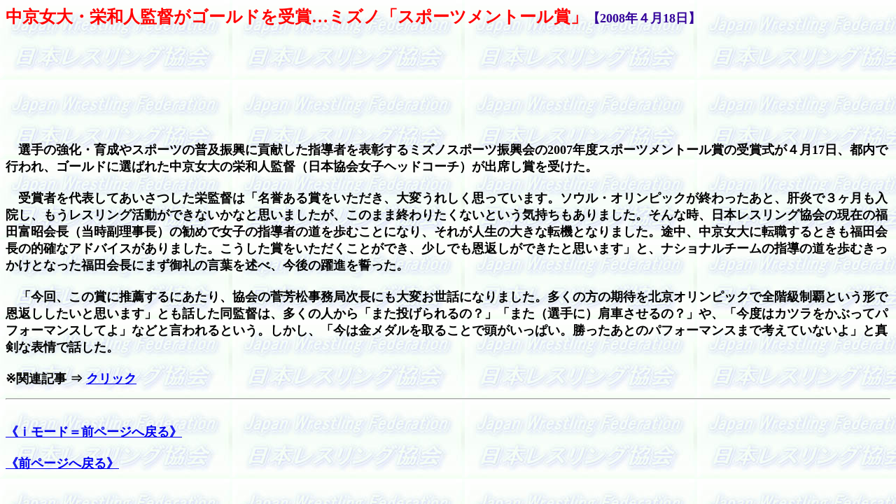

--- FILE ---
content_type: text/html
request_url: http://www.japan-wrestling.org/New08/809.html
body_size: 1408
content:
<!DOCTYPE HTML PUBLIC "-//W3C//DTD HTML 4.01 Transitional//EN">
<HTML>
<HEAD>
<META name="GENERATOR" content="IBM WebSphere Studio Homepage Builder Version 10.0.1.0 for Windows">
<META http-equiv="Content-Type" content="text/html; charset=Shift_JIS">
<META http-equiv="Content-Style-Type" content="text/css">
<TITLE>中京女大・栄和人監督がゴールドを受賞…ミズノ「スポーツメントール賞」</TITLE>
</HEAD>
<BODY background="back5.jpg">
<P><B><FONT size="+2" color="#ff0000">中京女大・栄和人監督がゴールドを受賞…ミズノ「スポーツメントール賞」</FONT><FONT size="+1" color="#330099">【2008年４月18日】<BR>
</FONT></B><BR>
<BR>
<BR>
<BR>
<BR>
<BR>
<BR>
<BR>
<BR>
<B><FONT size="+1">　選手の強化・育成やスポーツの普及振興に貢献した指導者を表彰するミズノスポーツ振興会の2007年度スポーツメントール賞の受賞式が４月17日、都内で行われ、ゴールドに選ばれた中京女大の栄和人監督（日本協会女子ヘッドコーチ）が出席し賞を受けた。<BR>
<BR>
　受賞者を代表してあいさつした栄監督は「名誉ある賞をいただき、大変うれしく思っています。ソウル・オリンピックが終わったあと、肝炎で３ヶ月も入院し、もうレスリング活動ができないかなと思いましたが、このまま終わりたくないという気持ちもありました。そんな時、日本レスリング協会の現在の福田富昭会長（当時副理事長）の勧めで女子の指導者の道を歩むことになり、それが人生の大きな転機となりました。途中、中京女大に転職するときも福田会長の的確なアドバイスがありました。こうした賞をいただくことができ、少しでも恩返しができたと思います」と、ナショナルチームの指導の道を歩むきっかけとなった福田会長にまず御礼の言葉を述べ、今後の躍進を誓った。<BR>
<BR>
　「今回、この賞に推薦するにあたり、協会の菅芳松事務局次長にも大変お世話になりました。多くの方の期待を北京オリンピックで全階級制覇という形で恩返ししたいと思います」とも話した同監督は、多くの人から「また投げられるの？」「また（選手に）肩車させるの？」や、「今度はカツラをかぶってパフォーマンスしてよ」などと言われるという。しかし、「今は金メダルを取ることで頭がいっぱい。勝ったあとのパフォーマンスまで考えていないよ」と真剣な表情で話した。<BR>
<BR>
※関連記事 ⇒ <A href="933.html">クリック</A><BR>
</FONT></B></P>
<HR>
<P><BR>
<FONT size="+1"><B><A href="../i.html">《ｉモード＝前ページへ戻る》</A><BR>
<BR>
<A href="02.html">《前ページへ戻る》</A></B></FONT></P>
</BODY>
</HTML>